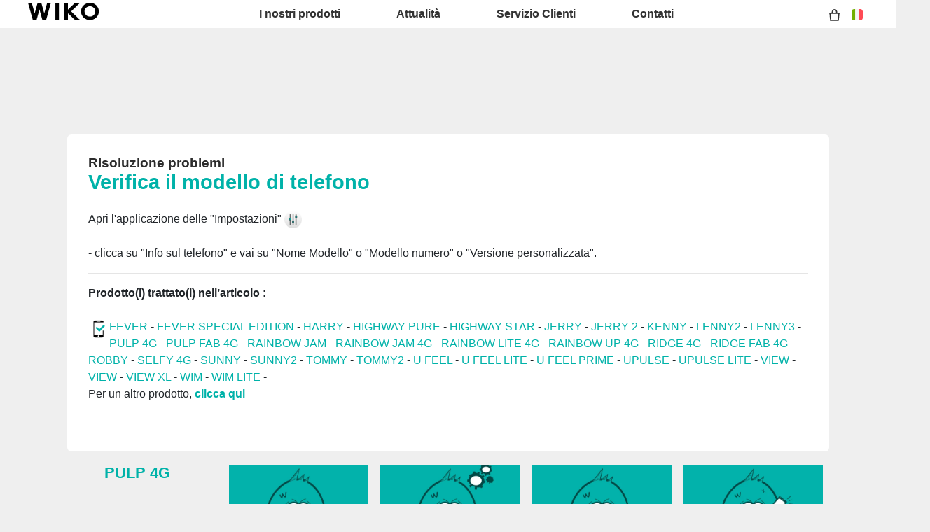

--- FILE ---
content_type: text/html; charset=UTF-8
request_url: https://it.wikomobile.com/sav-985-9521-verifica-il-modello-di-telefono
body_size: 7824
content:
<!DOCTYPE html>
<html lang="it-IT" dir="ltr">
<head>
<meta http-equiv="Content-Type" content="text/html; charset=utf-8" />
<title>Domande frequenti Wiko PULP 4G</title>
<meta name="viewport" content = "width = device-width, initial-scale = 1, minimum-scale = 1, maximum-scale = 1" />
<meta name="apple-mobile-web-app-capable" content="yes" />
<meta name="apple-mobile-web-app-status-bar-style" content="black" />
<meta name="HandheldFriendly" content="true" />
<link href="/favicon.ico" rel="shortcut icon">
 <!--<script src="https://ajax.googleapis.com/ajax/libs/jquery/2.1.3/jquery.min.js"></script>-->
 <!--<script src="https://ajax.googleapis.com/ajax/libs/jquery/1.8.3/jquery.min.js"></script>-->
<!-- jQuery -->
<script src="public/assets/js/jquery-3.3.1.min.js" /></script>

<link rel="stylesheet" href="/css/styles.css?d=2017122444" type="text/css" charset="utf-8">
<!-- FONTAWESOME -->
<link rel="stylesheet" href="public/assets/vendor/font-awesome/css/font-awesome.min.css">
<!-- Bootstrap 4.1.3 -->
<link rel="stylesheet" href="public/assets/css/bootstrap.min.css?d=20181220">
<!-- Owl Carousel 2.3.4 -->
<link rel="stylesheet" href="public/assets/vendor/owl-carousel/dist/assets/owl.carousel.min.css?d=20181220">
    <!-- WIKO THEME -->
    <link rel="stylesheet" href="public/assets/css/wikocorporate.min.css?d=20211118">


<script type="text/javascript">
    var MTUserId = 'e11c15ce-5111-4b2a-b2f7-43d14b7b8395';
    var MTFontIds = new Array();

    MTFontIds.push("1123258"); // ITC OfficinaR Serif WFS Book
    MTFontIds.push("1123255"); // ITC OfficinaR Serif WFS Bold Italic
    (function () {
        var mtTracking = document.createElement('script');
        mtTracking.type = 'text/javascript';
        mtTracking.async = 'true';
        mtTracking.src = ('https:' == document.location.protocol ? 'https:' : 'http:') + '//fast.fonts.net/lt/trackingCode.js';

        (document.getElementsByTagName('head')[0] || document.getElementsByTagName('body')[0]).appendChild(mtTracking);
    })();
</script>

<script src="https://apis.google.com/js/platform.js" type="text/javascript">
    {
        lang: ''
    }
</script>

<script>(function (d, s, id) {
        var js, fjs = d.getElementsByTagName(s)[0];
        if (d.getElementById(id))
            return;
        js = d.createElement(s);
        js.id = id;
        js.src = "//connect.facebook.net//all.js#xfbml=1";
        fjs.parentNode.insertBefore(js, fjs);
    }(document, 'script', 'facebook-jssdk'));
</script>


<!-- Google Tag Manager -->
<script>(function (w, d, s, l, i) {
        w[l] = w[l] || [];
        w[l].push({'gtm.start':
                    new Date().getTime(), event: 'gtm.js'});
        var f = d.getElementsByTagName(s)[0],
                j = d.createElement(s), dl = l != 'dataLayer' ? '&l=' + l : '';
        j.async = true;
        j.src =
                'https://www.googletagmanager.com/gtm.js?id=' + i + dl;
        f.parentNode.insertBefore(j, f);
    })(window, document, 'script', 'dataLayer','GTM-KDR7NNS');
</script>
<!-- End Google Tag Manager -->  
<script type="text/javascript" src="js/choix_service.js" /></script>
<script type="text/javascript" src="js/pop.js" /></script>

<link rel="stylesheet" type="text/css" href="css/faq.css">

    </head>
<body class="reg-theme">
	<!-- MENU TOP -->
<nav id="mainNavContainer" class="navbar navbar-expand-lg navbar-dark justify-content-between ">
    <div class="max-nav-container justify-content-between">
        <a class="navbar-brand" href="/"><img id="logoDefault" src="public/assets/img/wiko.svg" alt="Logo wiko" /><img id="logoActive" src="public/assets/img/wiko-white.svg" alt="Logo wiko" /></a>
        <button class="navbar-toggler" type="button" data-toggle="collapse" data-target="#mainNav" aria-controls="mainNav" aria-expanded="false" aria-label="Toggle main navigation">
          <span class="navbar-toggler-icon"></span>
        </button>

        <div id="mainNav" class="collapse navbar-collapse justify-content-between">
                <div class="navbar-overlay d-lg-none d-flex flex-row align-items-center justify-content-center" data-toggle="collapse" data-target="#mainNav" aria-controls="mainNav" aria-expanded="false" aria-label="Close main navigation">
                  <span class="fa fa-angle-right fa-4x text-white" aria-hidden="true" ></span>
                </div>
            <div class="navbar-expanse"></div>
                <ul class="navbar-nav align-self-end -navigation__actionbox mb-5 mb-lg-auto order-lg-2">
                                     <li class="nav-item">
                        <a class="nav-link" href="https://it.wikomobile.com/shop/checkout/cart/" title="Mio carrello">
                            <span class="-icon -icon__cart" aria-hidden="true" role="presentation"></span>
                        </a>
                  </li>
                                                     <li class="nav-item">
                        <a class="nav-link" href="/countries.php" title="website localisation"><img src="public/assets/flags/active/IT.svg" alt="IT" /></a>
                  </li>
                </ul>

                <ul class="navbar-nav -spaced order-lg-1">
                                                <li class="nav-item">
                                                        <a class="nav-link" href="#" id="navbarDropdownInostriprodotti" role="button" data-toggle="dropdown" aria-haspopup="true" aria-expanded="false">
                              I nostri prodotti
                            </a>
                            <div class="dropdown-menu" aria-labelledby="navbarDropdownInostriprodotti">
                                                                    <a class="dropdown-item" href="https://it.wikomobile.com/shop/cellulare/smartphone/">Smartphone</a>
                                                                    <a class="dropdown-item" href="https://it.wikomobile.com/shop/cellulare/cellulari/">Cellulari</a>
                                                                    <a class="dropdown-item" href="https://it.wikomobile.com/shop/accessori/">Accessori</a>
                                                                    <a class="dropdown-item" href="https://it.wikomobile.com/shop/oggetti-connessi/">Oggetti Connessi</a>
                                                                    <a class="dropdown-item" href="https://it.wikomobile.com/h0-dove-acquistare">Dove acquistare</a>
                                                              
                            </div>
                                                    </li>
                                                <li class="nav-item">
                                                                                            <a class="nav-link link__direct" href="https://it.wikomobile.com/r0-ultime-novita" id="navbarDropdownAttualità" role="navigation">Attualità</a>
                                                                                    </li>
                                                <li class="nav-item">
                                                        <a class="nav-link" href="#" id="navbarDropdownServizioClienti" role="button" data-toggle="dropdown" aria-haspopup="true" aria-expanded="false">
                              Servizio Clienti 
                            </a>
                            <div class="dropdown-menu" aria-labelledby="navbarDropdownServizioClienti">
                                                                    <a class="dropdown-item" href="https://it.wikomobile.com/shop/supporto-prodotto-wiko/">Domande frequenti</a>
                                                                    <a class="dropdown-item" href="https://it.wikomobile.com/shop/supporto/">Il mio ordine</a>
                                                              
                            </div>
                                                    </li>
                                                <li class="nav-item">
                                                        <a class="nav-link" href="#" id="navbarDropdownContatti" role="button" data-toggle="dropdown" aria-haspopup="true" aria-expanded="false">
                              Contatti
                            </a>
                            <div class="dropdown-menu" aria-labelledby="navbarDropdownContatti">
                                                                    <a class="dropdown-item" href="https://it.wikomobile.com/c2-contatti-marketing">Marketing</a>
                                                                    <a class="dropdown-item" href="https://it.wikomobile.com/c3-contatti-ufficio-stampa">Ufficio Stampa</a>
                                                                    <a class="dropdown-item" href="https://it.wikomobile.com/c4-commerciale">Commerciale</a>
                                                              
                            </div>
                                                    </li>
                        						
                </ul>	

        </div>
    </div>
</nav>
<!-- END MENU TOP --><script>$('#mainNavContainer').addClass('-white__theme');</script>
<div id="image_loading" class="form_loading"> 
  <img src="images/fond_blanc80.png" width="0" height="0">
  <img src="images/ajax-loader.gif" class="image_ajax_loader"> 
</div>
<div id="page" class="pt-5">

    <div class="header m-5 clearfix">

    </div>
<div class="container pb-5">

<br><br>

<div class="clearfix"></div>






  <div class="col_100 cadre_blanc padding_col_50">
    
        
                <span class="t4 gras2 txt_noir">Risoluzione problemi </span>
        <br />
        <span class="t7 gras2 txt_vert">Verifica il modello di telefono </span>
        <br /><br />
        
    Apri l'applicazione delle "Impostazioni" <img style="max-width: 100%; vertical-align: middle;" title="Settings app Wiko" src="http://data.wikomobile.com/documents/faq/FR/1602051551592b8e3e10d6.png" alt="Settings app Wiko" width="25" /> <br /><br />- clicca su "Info sul telefono" e vai su "Nome Modello" o "Modello numero" o "Versione personalizzata".					
<hr><strong>Prodotto(i) trattato(i) nell’articolo :</strong><br/><br/><img src="images/picto-compatibilite.png" width="30" height="30" align="left" title="Products compatibilities" />  <a href="sav-996-9521-verifica-il-modello-di-telefono" target="_self" class="txt_vert">FEVER </a> -  <a href="sav-1311-9521-verifica-il-modello-di-telefono" target="_self" class="txt_vert">FEVER SPECIAL EDITION</a> -  <a href="sav-1762-9521-verifica-il-modello-di-telefono" target="_self" class="txt_vert">HARRY </a> -  <a href="sav-628-9521-verifica-il-modello-di-telefono" target="_self" class="txt_vert">HIGHWAY PURE </a> -  <a href="sav-625-9521-verifica-il-modello-di-telefono" target="_self" class="txt_vert">HIGHWAY STAR </a> -  <a href="sav-1328-9521-verifica-il-modello-di-telefono" target="_self" class="txt_vert">JERRY</a> -  <a href="sav-1761-9521-verifica-il-modello-di-telefono" target="_self" class="txt_vert">JERRY 2</a> -  <a href="sav-1775-9521-verifica-il-modello-di-telefono" target="_self" class="txt_vert">KENNY</a> -  <a href="sav-839-9521-verifica-il-modello-di-telefono" target="_self" class="txt_vert">LENNY2</a> -  <a href="sav-1207-9521-verifica-il-modello-di-telefono" target="_self" class="txt_vert">LENNY3</a> -  <a href="sav-985-9521-verifica-il-modello-di-telefono" target="_self" class="txt_vert">PULP 4G</a> -  <a href="sav-951-9521-verifica-il-modello-di-telefono" target="_self" class="txt_vert">PULP FAB 4G</a> -  <a href="sav-836-9521-verifica-il-modello-di-telefono" target="_self" class="txt_vert">RAINBOW JAM </a> -  <a href="sav-975-9521-verifica-il-modello-di-telefono" target="_self" class="txt_vert">RAINBOW JAM 4G</a> -  <a href="sav-818-9521-verifica-il-modello-di-telefono" target="_self" class="txt_vert">RAINBOW LITE 4G</a> -  <a href="sav-800-9521-verifica-il-modello-di-telefono" target="_self" class="txt_vert">RAINBOW UP 4G </a> -  <a href="sav-546-9521-verifica-il-modello-di-telefono" target="_self" class="txt_vert">RIDGE 4G</a> -  <a href="sav-554-9521-verifica-il-modello-di-telefono" target="_self" class="txt_vert">RIDGE FAB 4G</a> -  <a href="sav-1318-9521-verifica-il-modello-di-telefono" target="_self" class="txt_vert">ROBBY</a> -  <a href="sav-820-9521-verifica-il-modello-di-telefono" target="_self" class="txt_vert">SELFY 4G</a> -  <a href="sav-1330-9521-verifica-il-modello-di-telefono" target="_self" class="txt_vert">SUNNY</a> -  <a href="sav-1760-9521-verifica-il-modello-di-telefono" target="_self" class="txt_vert">SUNNY2</a> -  <a href="sav-1323-9521-verifica-il-modello-di-telefono" target="_self" class="txt_vert">TOMMY</a> -  <a href="sav-1798-9521-verifica-il-modello-di-telefono" target="_self" class="txt_vert">TOMMY2</a> -  <a href="sav-1295-9521-verifica-il-modello-di-telefono" target="_self" class="txt_vert">U FEEL</a> -  <a href="sav-1300-9521-verifica-il-modello-di-telefono" target="_self" class="txt_vert">U FEEL LITE</a> -  <a href="sav-1451-9521-verifica-il-modello-di-telefono" target="_self" class="txt_vert">U FEEL PRIME</a> -  <a href="sav-1741-9521-verifica-il-modello-di-telefono" target="_self" class="txt_vert">UPULSE </a> -  <a href="sav-1797-9521-verifica-il-modello-di-telefono" target="_self" class="txt_vert">UPULSE LITE</a> -  <a href="sav-1989-9521-verifica-il-modello-di-telefono" target="_self" class="txt_vert">VIEW </a> -  <a href="sav-1916-9521-verifica-il-modello-di-telefono" target="_self" class="txt_vert">VIEW</a> -  <a href="sav-1930-9521-verifica-il-modello-di-telefono" target="_self" class="txt_vert">VIEW XL</a> -  <a href="sav-1766-9521-verifica-il-modello-di-telefono" target="_self" class="txt_vert">WIM</a> -  <a href="sav-1770-9521-verifica-il-modello-di-telefono" target="_self" class="txt_vert">WIM LITE</a> - <p>Per un altro prodotto,  <a class="txt_vert gras2" href="/faq.php">clicca qui</a></p><br/></div>



<!-- Pagination -->





<div class="clearfix"></div>

<!-- SAV -->
<section id="besoin_aide" class="w100p nodisplay" >
        <br />
        <br />
  <div class="cadre_vert padding_col_50">
  
  	
	<h4 class="txt_blanc titres_blocs">La risposta ha soddisfatto la tua richiesta?</h4>

<div class="textes_pages txt_blanc">In caso negativo, prima di contattare il Servizio Clienti, al fine di migliorare il nostro servizio, ti chiediamo gentilmente di rispondere ad alcune domande.</div> 
    <br />
  	<a href="/" id="ouifaq" class="bouton2" style="padding-right:30px; padding-left:30px;">Sì</a>&nbsp;&nbsp;
  	<a class="bouton2 bt_sav1" style="padding-right:30px; padding-left:30px;">No</a>
  
  	<div class="nodisplay">
    	<br /><br />
		
      <div class="select_0">
        <ul class="select_1 select_1_w400" id="titre_select_1">Precisa perché...</ul>
		<ul class="select_2 select_2_w400 select_2_w400m">
		<div>

        <li>
        <a value="Il mio problema non è elencato " class="bt_sav2">
        Il mio problema non è elencato         </a>
        </li>

      
        <li>
        <a value=" Non riesco a fare l'operazione proposta." class="bt_sav2">
         Non riesco a fare l'operazione proposta.        </a>
        </li>

            </div>
      	</ul>
	  </div>
		<br />
		<div class="nodisplay" id="zone_sav3">
        	<a class="bouton2" id="bt1_sav3">Contattare il Servizio Clienti</a>
        </div>
        <br />
        
    </div>
	<form id="form_sav" action="faq.php" method="post">
    <input id="idfaq" name="idfaq" type="hidden" value="">
    <input id="recfaq" name="recfaq" type="hidden" value="">
    <input id="nonfaq" name="nonfaq" type="hidden" value="">
    </form>
  </div>
        
</section><!-- Fin SAV -->





             <div class="col_20 center">
        <span class="t5 gras2 txt_vert center">PULP 4G</span>
        <br>
		 <img class="img" src="https://data.wikomobile.com/documents/images/IT/e31e84a92a5a2f6d98be692326589600.png"/>

		<div class="col_100 cadre_blanc padding_10 left">
		<div><a class="txt_noir txt_survol_vert gras" href="https://customer-it.wikomobile.com/src/engine.php?to=launcher_imei" target="_blank">- Aggiornamenti</a></div>        



                    <div>
                    <a class="txt_noir txt_survol_vert gras" target="_blank" href="scripts/telecharger.php?id=23150&type=NOTICE&nom=PULP 4G">
                    - Scarica il manuale                    </a>
                    </div>
		
        
		
                    <div>
                <a href="https://data.wikomobile.com/fiche_technique.php?oo=7cb031c67b04f753c53cf6212d89b6eb" target="_blank" class="txt_noir txt_survol_vert gras">
                    - Scarica la scheda tecnica                </a>
            </div>
        
        </div> 
		        
        <div>
		
        <br><br><br>
        <a href="/faq.php" class="txt_noir txt_survol_vert t2"><i class="fa fa-chevron-circle-up"></i>&nbsp; Scegli il modello di telefono</a>
    	</div>
        
					
		</div> 	  
	  <div class="col_80">
	  			
		<div class="col_25"><a href="pb-985-113-pulp-4g-funzioni-di-base" class="t2 gras2 txt_noir txt_survol_vert"><img src="https://data.wikomobile.com/documents/faq/160315175812462c37731d.jpg" style="width:100%;"/><div style="height:20px;">Funzioni di base</div></a>        
        
        
      			
		</div><div class="col_25"><a href="pb-985-1240-pulp-4g-impostazioni-e-personalizzazione" class="t2 gras2 txt_noir txt_survol_vert"><img src="https://data.wikomobile.com/documents/faq/160324121500243176ea05.jpg" style="width:100%;"/><div style="height:20px;">Impostazioni e personalizzazione</div></a>        
        
        
      			
		</div><div class="col_25"><a href="pb-985-1241-pulp-4g-messaggi" class="t2 gras2 txt_noir txt_survol_vert"><img src="https://data.wikomobile.com/documents/faq/160324121600b08bd2bd5c.jpg" style="width:100%;"/><div style="height:20px;">Messaggi</div></a>        
        
        
      			
		</div><div class="col_25"><a href="pb-985-1244-pulp-4g-chiamate" class="t2 gras2 txt_noir txt_survol_vert"><img src="https://data.wikomobile.com/documents/faq/160324142408d1844968c3.jpg" style="width:100%;"/><div style="height:20px;">Chiamate</div></a>        
        
        
      			
		</div><div class="col_25"><a href="pb-985-1242-pulp-4g-contatti" class="t2 gras2 txt_noir txt_survol_vert"><img src="https://data.wikomobile.com/documents/faq/1603241217046ed0b8df24.jpg" style="width:100%;"/><div style="height:20px;">Contatti</div></a>        
        
        
      			
		</div><div class="col_25"><a href="pb-985-130-pulp-4g-connettivita" class="t2 gras2 txt_noir txt_survol_vert"><img src="https://data.wikomobile.com/documents/faq/1603151801374b95d6440e.jpg" style="width:100%;"/><div style="height:20px;">Connettività</div></a>        
        
        
      			
		</div><div class="col_25"><a href="pb-985-147-pulp-4g-multimedia-applicazioni-foto-video-musica" class="t2 gras2 txt_noir txt_survol_vert"><img src="https://data.wikomobile.com/documents/faq/1603151758274c9c204a95.jpg" style="width:100%;"/><div style="height:20px;">Multimedia, applicazioni, foto, video, musica</div></a>        
        
        
      			
		</div><div class="col_25"><a href="pb-985-163-pulp-4g-accessori" class="t2 gras2 txt_noir txt_survol_vert"><img src="https://data.wikomobile.com/documents/faq/1603151755131220dae8a0.jpg" style="width:100%;"/><div style="height:20px;">Accessori</div></a>        
        
        
      			
		</div><div class="col_25"><a href="pb-985-141-pulp-4g-consigli-e-trucchi" class="t2 gras2 txt_noir txt_survol_vert"><img src="https://data.wikomobile.com/documents/faq/16031517571602c18f3b7a.jpg" style="width:100%;"/><div style="height:20px;">Consigli e trucchi</div></a>        
        
        
      			
		</div><div class="col_25"><a href="pb-985-166-pulp-4g-risoluzione-problemi" class="t2 gras2 txt_noir txt_survol_vert"><img src="https://data.wikomobile.com/documents/faq/160315180109bf7e4298c9.jpg" style="width:100%;"/><div style="height:20px;">Risoluzione problemi</div></a>        
        
        
      			
		</div><div class="col_25"><a href="pb-985-1243-pulp-4g-aggiornamenti-e-ripristino" class="t2 gras2 txt_noir txt_survol_vert"><img src="https://data.wikomobile.com/documents/faq/1603241219208b79ce5582.jpg" style="width:100%;"/><div style="height:20px;">Aggiornamenti e ripristino</div></a>        
        
        
      </div><div class="col_25"><a href="/warranty-0-garanzia-wiko" class="t2 gras2 txt_noir txt_survol_vert"><img src="https://it.wikomobile.com/documents/faq/garantie.jpg" style="width:100%;"/><div style="height:20px;">Garanzia</div></a></div>      </div>       





<div class="clearfix"></div>
<br><br><br>

<section class="col_66 padding_col_50 cadre_grisnoir txt_blanc" id="zone_recherche">
<h4 class="titres_blocs txt_vert">Non hai trovato il tuo problema?</h4>
<br>
Inserisci nel box le parole chiave relative al tuo problema per trovare nelle Domande Frequenti le possibili soluzioni.<form action="faq.php" method="get">
<input name="telephone" type="hidden" value="985">
<br />
<input name="Mot" id="Mot" class="search_input" maxlength="50" value="">
</form>
</section>

<section class="col_33 padding_col_50 cadre_vert txt_blanc">
<h4 class="titres_blocs txt_blanc"> Bisogno d'aiuto?</h4>
<br>
Contatta il nostro servizio clienti al numero (+39) 0645210426<br>
	<br />
                        <br />
	<!-- <a class="bouton2" href="https://customer-it.wikomobile.com/">
					Contattare il Servizio Clienti</a> -->
</section>

<div class="clearfix"></div>


</div>



<footer aria-label="footer">
    <div class="max-container container flex-column">
               <div class="align-self-center p-3">
            <h3 id="socialTitle">Seguici</h3>
            <ul class="d-flex flex-row justify-content-center" aria-labelledby="socialTitle">
                                                <li><a class="p-2" href="https://www.facebook.com/WikoItalia" title="Facebook" target="_blank" rel="noopener noreferrer"><span class="fa-stack fa-lg"><i class="fa fa-circle fa-stack-2x -icon__facebook" aria-hidden="true"></i><i class="fa fa-facebook fa-stack-1x fa-inverse" aria-hidden="true"></i></span></a></li>
                                                                <li><a class="p-2" href="http://www.instagram.com/wikoitalia" title="Instagram" target="_blank" rel="noopener noreferrer"><span class="fa-stack fa-lg"><i class="fa fa-circle fa-stack-2x -icon__instagram" aria-hidden="true"></i><i class="fa fa-instagram fa-stack-1x fa-inverse" aria-hidden="true"></i></span></a></li>
                                                                <li><a class="p-2" href="https://www.linkedin.com/company/wiko-italia/" title="LinkedIn" target="_blank" rel="noopener noreferrer"><span class="fa-stack fa-lg"><i class="fa fa-circle fa-stack-2x -icon__linkedin" aria-hidden="true"></i><i class="fa fa-linkedin fa-stack-1x fa-inverse" aria-hidden="true"></i></span></a></li>
                                                                <li><a class="p-2" href="https://twitter.com/WikoItalia" title="Twitter" target="_blank" rel="noopener noreferrer"><span class="fa-stack fa-lg"><i class="fa fa-circle fa-stack-2x -icon__twitter" aria-hidden="true"></i><i class="fa fa-twitter fa-stack-1x fa-inverse" aria-hidden="true"></i></span></a></li>
                                                                <li><a class="p-2" href="https://www.youtube.com/WikoItalia" title="Youtube" target="_blank" rel="noopener noreferrer"><span class="fa-stack fa-lg"><i class="fa fa-circle fa-stack-2x -icon__youtube" aria-hidden="true"></i><i class="fa fa-youtube fa-stack-1x fa-inverse" aria-hidden="true"></i></span></a></li>
                                                                <li><a class="p-2" href="https://open.spotify.com/user/wikoitalia" title="Spotify" target="_blank" rel="noopener noreferrer"><span class="fa-stack fa-lg"><i class="fa fa-circle fa-stack-2x -icon__spotify" aria-hidden="true"></i><i class="fa fa-spotify fa-stack-1x fa-inverse" aria-hidden="true"></i></span></a></li>
                            </ul>
        </div>
        <div class="row py-3 -footer_nav_list" aria-label="website link">
            <div class="col-12 col-md-4 col-lg-2">
                
                                                    <div class="newsletter-highlight">
        <div class=" center">
            <h3><strong>Iscriviti alla newsletter Wiko</strong></h3>
                            <div>
                    Per te subito il <strong>10% di sconto</strong> per il tuo prossimo acquisto sull'<strong>e-Store</strong>
                </div>
                    </div>
        <div class=" padding_t_10">
            <div class="footer-newsletter-widget-container"></div>
        </div>
    </div>
    <script src="https://api-cert.wikomobile.com/public/js/widgetManager.js"></script>
    <script type="text/javascript">
        window.addEventListener("load", function () {
            if ("function" == typeof newsletterManager) {
                // Création des paramètre pour surcharger les valeurs par défaut
                var param = {
                    ajaxUrl: "https://api-cert.wikomobile.com/api/v1/optin/guest",
                    source: "Wikomobile-IT-it",
                    codeLanguage: "it",
                    codeCountry: "IT",
                    inputIdPrefix: "footer",
                    generateHtml: true,
                    containerClass: "footer-newsletter-widget-container",
                    errorClass: "error-msg",
                    successClass: "success-msg",
                    translations: {
                        "already_registered": "Ti sei già iscritto alla newsletter di Wiko.",
                        "already_sent": "Una email di conferma è già stata inviata all&#039;indirizzo email fornito. Fai clic sul link ricevuto via e-mail per convalidare l&#039;abbonamento alla newsletter di Wiko.",
                        "button_text": "Iscriviti e ottieni il 10% di sconto",
                        "customer_exists": "Questo indirizzo e-mail è già utilizzato da un account cliente. Accedi al tuo account per cambiare le tue preferenze.",
                        "empty_mail": "Per favore inserisci una email",
                        "label": "",
                        "mail_ok": "Le tue preferenze sono state salvate. Si prega di cliccare sul link ricevuto via e-mail per convalidarli.",
                        "placeholder": "Indirizzo email"
                    }
                };
                newsletterManager(param);
            } else {
                console.error("newsletterManager not found");
            }
        });
    </script>
            <style>
            div.newsletter-highlight{
                background: rgb(2,182,176);
                background: -moz-linear-gradient(0deg, rgba(2,182,176,1) 0%, rgba(1,6,36,1) 67%, rgba(0,0,0,1) 100%);
                background: -webkit-linear-gradient(0deg, rgba(2,182,176,1) 0%, rgba(1,6,36,1) 67%, rgba(0,0,0,1) 100%);
                background: linear-gradient(0deg, rgba(2,182,176,1) 0%, rgba(1,6,36,1) 67%, rgba(0,0,0,1) 100%);
                filter: progid:DXImageTransform.Microsoft.gradient(startColorstr="#02b6b0",endColorstr="#000000",GradientType=1);
                padding:10px;
                text-align:center;
            }
            .newsletter-highlight h3{
                text-align: center;
                border-bottom: 0px;
                color: #00b2a9;
            }
            .footer-newsletter-widget-container {
                width: 100%;
                max-width: 100%;
            }
            .footer-newsletter-widget-container input.newsletter-widget-input {
                box-sizing: border-box;
                font-family: Ubuntu,Helvetica;
                font-size: 14px;
                height: 36px;
                border-radius: 0px;
                border: 2px solid rgb(255, 255, 255);
                width: 100%;
                margin-bottom: 10px;
                margin-top: 10px;
                text-align:center;
            }
            .footer-newsletter-widget-container button.newsletter-widget-button {
                color: white;
                border: 1px solid #00b2a9;
                border-radius: 5px;
                max-width: 100%;
                background-color: #00b2a9;
                background-color: var(--theme-main);
                padding: 10px;
                box-sizing: border-box;
                width: 100%;
                font-family: Ubuntu, Helvetica;
                font-size: 16px;
                text-align: center;
                line-height: normal;
                font-weight: bold;
                margin-bottom: 10px;
            }
        </style>
    

            </div>
            <div class="col-12 col-md-8 col-lg-10">
                <nav class="d-flex flex-column flex-md-row justify-content-center">
                    <div class="col-12 col-md">
    <h3>I nostri prodotti</h3>
    <ul>
                    <li class="py-1"><a href="https://it.wikomobile.com/shop/cellulare/smartphone/" title="Smartphone">Smartphone</a></li>
                    <li class="py-1"><a href="https://it.wikomobile.com/shop/cellulare/cellulari/" title="Cellulari">Cellulari</a></li>
                    <li class="py-1"><a href="https://it.wikomobile.com/shop/accessori/" title="Accessori">Accessori</a></li>
                    <li class="py-1"><a href="https://it.wikomobile.com/shop/oggetti-connessi/" title="Oggetti Connessi">Oggetti Connessi</a></li>
                    <li class="py-1"><a href="https://it.wikomobile.com/h0-dove-acquistare" title="Dove acquistare">Dove acquistare</a></li>
                    <li class="py-1"><a href="https://it.wikomobile.com/certification" title="Certificazioni">Certificazioni</a></li>
                    <li class="py-1"><a href="https://it.wikomobile.com/shop/cellulare/vecchi-cellulari/" title="Vecchi Modelli">Vecchi Modelli</a></li>
        
    </ul>
</div>
<div class="col-12 col-md">
    <h3>Azienda</h3>
    <ul>
                    <li class="py-1"><a href="https://it.wikomobile.com/w-manifesto-wiko" title="Manifesto">Manifesto</a></li>
                    <li class="py-1"><a href="https://it.wikomobile.com/o-offerte-di-lavoro" title="Offerte di lavori">Offerte di lavori</a></li>
        
    </ul>
</div>
<div class="col-12 col-md">
    <h3>Servizio Clienti </h3>
    <ul>
                    <li class="py-1"><a href="/shop/supporto-prodotto-wiko/" title="Supporto Produtto">Supporto Produtto</a></li>
                    <li class="py-1"><a href="https://it.wikomobile.com/faq-0-domande-frequenti" title="Domande frequenti">Domande frequenti</a></li>
                    <li class="py-1"><a href="https://customer-it.wikomobile.com/src/engine.php?to=launcher_imei" title="Aggiornamenti">Aggiornamenti</a></li>
                    <li class="py-1"><a href="https://it.wikomobile.com/sav.php" title="Servizio Clienti">Servizio Clienti</a></li>
                    <li class="py-1"><a href="https://it.wikomobile.com/warranty-0-garanzia" title="Garanzia">Garanzia</a></li>
                    <li class="py-1"><a href="https://it.wikomobile.com/shop/cgv" title="Condizioni Generali di vendita">Condizioni Generali di vendita</a></li>
        
    </ul>
</div>
<div class="col-12 col-md">
    <h3>Ordini</h3>
    <ul>
                    <li class="py-1"><a href="https://it.wikomobile.com/shop/supporto" title="Assistenza per gli ordini ">Assistenza per gli ordini </a></li>
                    <li class="py-1"><a href="https://it.wikomobile.com/shop/domande-frequenti-wiko" title="Domande frequenti">Domande frequenti</a></li>
                    <li class="py-1"><a href="https://it.wikomobile.com/shop/consegna-rapida-gratuita" title="Consegna Rapida">Consegna Rapida</a></li>
                    <li class="py-1"><a href="https://it.wikomobile.com/shop/pagamento-sicuro" title="Pagamento Sicuro">Pagamento Sicuro</a></li>
                    <li class="py-1"><a href="https://it.wikomobile.com/shop/soddisfatti-rimborsati" title="Soddisfatti o rimborsati">Soddisfatti o rimborsati</a></li>
        
    </ul>
</div>
<div class="col-12 col-md">
    <h3>Contatti</h3>
    <ul>
                    <li class="py-1"><a href="https://it.wikomobile.com/c2-contatti-marketing" title="Marketing">Marketing</a></li>
                    <li class="py-1"><a href="https://it.wikomobile.com/c3-contatti-ufficio-stampa" title="Ufficio stampa">Ufficio stampa</a></li>
                    <li class="py-1"><a href="https://it.wikomobile.com/c4-commerciale" title="Commerciale">Commerciale</a></li>
                    <li class="py-1"><a href="https://it.wikomobile.com/sav.php" title="Servizio Clienti">Servizio Clienti</a></li>
        
    </ul>
</div>

                </nav>
            </div>
            <div class="col-12 mt-3 pt-3">
                <nav class="d-flex flex-column flex-md-row justify-content-center align-items-center" role="navigation">
                    <a href="/privacy-policy.php" class="txt_blancgris">Informativa sulla privacy</a> <a href="http://it.wikomobile.com/promo.php?d=4276">Informativa sui cookies</a> 


<!-- <a class="t1 txt_blancgris" href="http://it.wikomobile.com/promo.php?d=4404">Informativa sulla privacy</a> -->
</a>
                </nav>
            </div>
        </div>
        <div class="row justify-content-center pt-3">
               <img data-src="public/assets/img/wiko-white.svg" class="-footer__bottom__logo lazyload" />
        </div>
    </div>
</footer>
<!-- BOOTSTRAP 4.1.3 -->
<script src="/public/assets/js/bootstrap.bundle.min.js" type='text/javascript' defer></script>
<!-- jQuery Lazy -->
<script src="/public/assets/js/jquery.lazy.min.js" type='text/javascript' defer></script>
<script src="/public/assets/js/jquery.lazy.plugins.min.js" type='text/javascript' defer></script>
<!-- LAYOUT -->
<script src="/public/assets/js/imagesLoaded.min.js" defer></script>
<script src="/public/assets/js/layout.min.js" defer></script>
<!-- OWL Carousel2 2.3.4 -->
<script src="/public/assets/vendor/owl-carousel/dist/owl.carousel.min.js" type='text/javascript' defer></script>
<!-- NiceScroll -->
<script src="/public/assets/vendor/jquery.nicescroll.min.js" type='text/javascript' defer></script>
<!-- CUSTOM JS -->
<script src="/public/assets/js/wiko-corporate.min.js?d=20181221" type='text/javascript' defer></script>

 <!--CHAT EXPRESS REQUIRED FILES-->	
	
    <link href='/TPCHATEXPRESS/TPCHATEXPRESS/css/chatExpresswidget1.css' rel='stylesheet' />
    <script src='/TPCHATEXPRESS/TPCHATEXPRESS/js/jquery.signalR-2.2.1.min.js'></script>
    <script src='https://tpclient02.teleperformance.fr/ChatExpressTPWIKOV2/signalr/hubs'></script>
    <script src='/TPCHATEXPRESS/TPCHATEXPRESS/js/ChatExpressTP_V_1.js'></script>
    <script src='/TPCHATEXPRESS/TPCHATEXPRESS/js/tpWidget.js'></script>
    
</div>
</body>
</html>

--- FILE ---
content_type: application/javascript
request_url: https://it.wikomobile.com/public/assets/js/wiko-corporate.min.js?d=20181221
body_size: 2159
content:
var lastPosition=$(window).scrollTop();function initBlocks(){$(document).find("#latestNews")&&viewportW>767&&($maxHeight=0,$("#latestNews article").each(function(){$blockTarget=$(this).find("h3"),$blockHeight=$blockTarget.innerHeight(),$blockHeight>$maxHeight&&($maxHeight=$blockHeight)}),$("#latestNews").find("h3").each(function(){$(this).innerHeight($maxHeight)}))}$(".lazyload").lazy({effect:"fadeIn",effectTime:300,threshold:250,afterLoad:function(e){e.removeClass("lazyload").addClass("loaded"),$("document").find("#newsContainer")?$("#newsContainer").isotope("layout"):$("document").find("#collectionContainer")&&$("#collectionContainer").isotope("layout")},onError:function(e){e.data("src")}}),$(window).on("scroll",function(){var e=$(window).scrollTop();screenWidth=$(window).width(),screenWidth>991&&(0===e||e<0?$("#mainNavContainer").removeClass("menuScrolled"):(e>100&&$("#mainNavContainer").addClass("menuScrolled"),e>lastPosition&&$("#mainNavContainer").css("top","-100px"),e<lastPosition&&$("#mainNavContainer").css("top","0px"))),lastPosition=$(window).scrollTop(),screenWidth=$(window).width()}),$(window).ready(function(){var e=$("html").attr("dir");if($("body").addClass("ready"),h=$("document").height(),viewportW=$(window).width(),viewportH=$(window).height(),$("#mainNav").css({height:h+"px"}),$("#mainNav .nav-item").hover(function(){$(this).find(".dropdown-menu").stop(!0,!0).addClass("show"),$(this).find(".nav-link").stop(!0,!0).addClass("activated")},function(){$(this).find(".dropdown-menu").stop(!0,!0).removeClass("show"),$(this).find(".nav-link").stop(!0,!0).removeClass("activated")}),$("#mainNav").on("shown.bs.collapse",function(){$("main").css({position:"fixed"})}),$("#mainNav").on("hide.bs.collapse",function(){$("main").css({position:"initial"})}),$rtlValue="rtl"===e,$(document).find("#homeslider")&&$(".owl-carousel.-header__slider").owlCarousel({items:1,lazyLoad:!0,rtl:$rtlValue,lazyLoadEager:2,loop:!0,autoplay:!0,autoplayHoverPause:!0,animateOut:"fadeOut",margin:0,nav:!1,dots:!0}),$(document).find("#pressQuotesSlider")&&($(".owl-carousel.-home__pressquote__slider").owlCarousel({items:1,rtl:$rtlValue,loop:!0,autoplay:!0,autoplayHoverPause:!0,animateOut:"fadeOut",margin:0}),$("#leftNav").click(function(e){$(".owl-carousel.-home__pressquote__slider").trigger("prev.owl.carousel",[300])}),$("#rightNav").click(function(e){$(".owl-carousel.-home__pressquote__slider").trigger("next.owl.carousel",[300])})),$(document).find("#newProductsSlider")&&($(".owl-carousel.-home__product__slider").owlCarousel({lazyLoad:!0,lazyLoadEager:1,rtl:$rtlValue,loop:!0,responsiveClass:!0,responsive:{0:{items:1,nav:!1},600:{items:2,nav:!1},1e3:{items:2}},margin:0,nav:!0,dots:!1,navText:['<i class="fa fa-angle-left" aria-hidden="true"></i>','<i class="fa fa-angle-right" aria-hidden="true"></i>']}),$(".owl-carousel.-news__product__slider").owlCarousel({lazyLoad:!0,lazyLoadEager:1,rtl:$rtlValue,responsiveClass:!0,responsive:{0:{items:1,nav:!1},600:{items:2,nav:!1},1e3:{items:2}},autoplay:!0,autoplayHoverPause:!0,margin:0,nav:!1,dots:!0})),$(document).find(".-newsone__carousel")&&$(".owl-carousel.-newsone__carousel").owlCarousel({lazyLoad:!0,lazyLoadEager:1,rtl:$rtlValue,responsiveClass:!0,responsive:{0:{items:1,dots:!0},600:{items:2,dots:!0},800:{items:3,dots:!0},1e3:{items:5,dots:!0}},autoplay:!1,autoplayHoverPause:!0,margin:10,nav:!1,dots:!0}),$("document").find("#newsContainer")){var t=$("#newsContainer").isotope({itemSelector:".grid-item",layoutMode:"masonry",percentPosition:!0,horizontalOrder:!0,fitWidth:!0});$(window).resize(function(){t=$("#newsContainer").isotope("layout")}),$("#newsContainer").imagesLoaded(function(){t=$("#newsContainer").isotope({itemSelector:".grid-item",layoutMode:"masonry",percentPosition:!0,horizontalOrder:!0,fitWidth:!0})});var o=$("#filterform").find(".form-check-input:checked").val(),i="*"===o?o:"."+o;t.isotope({filter:i}),t.isotope("layout"),$("#filterform").on("click",".form-check-input",function(e){var o="*"===$(this).val()?$(this).val():"."+$(this).val();$("#filterform").find(".form-check-input:checked").each(function(){$(this).prop("checked",!1)}),$(this).prop("checked",!0),t.isotope({filter:o}),t.isotope()}),$("#newsContainer").on("layoutComplete",function(){$(".lazyload").lazy({bind:"event"})})}if($("document").find("#collectionContainer")){$("#collectionContainer").isotope({itemSelector:".grid-item",layoutMode:"fitRows",percentPosition:!0,horizontalOrder:!0,fitWidth:!0});$("#collectionContainer").imagesLoaded(function(){$("#collectionContainer").isotope("layout")}),$(window).resize(function(){$("#collectionContainer").isotope("layout")}),$("#collectionRange button").click(function(e){var t="*"===$(this).attr("data-target")?$(this).attr("data-target"):"."+$(this).attr("data-target"),o=$(this).text();$('nav[aria-label="breadcrumb"]').find("li.active").text(o),$("#collectionContainer").isotope({filter:t}),$("#collectionDescription .active").removeClass("active"),"*"!==t&&$("#"+$(this).attr("data-target")+"-text").addClass("active"),$("#collectionRange button.active").removeClass("active").attr("aria-selected","false"),$(this).addClass("active").attr("aria-selected","true"),$("#collectionContainer").isotope()}),$("#collectionRangeSelection").change(function(e){var t="*"===$(this).find("option:selected").val()?$(this).find("option:selected").val():"."+$(this).find("option:selected").val(),o=$(this).find("option:selected").text();$('nav[aria-label="breadcrumb"]').find("li.active").text(o),$("#collectionContainer").isotope({filter:t}),"*"!==t&&$("#"+$(this).attr("data-target")+"-text").addClass("active"),$(this).addClass("active"),$("#collectionContainer").isotope()}),$(".breadcrumb-item a").click(function(){if("all"===$(this).attr("data-target")){$("#collectionContainer").isotope({filter:"*"}),$("#collectionRange button.active").removeClass("active"),$('#collectionRange button[data-target="*"]').addClass("active");var e=$('#collectionRange button[data-target="*"]').text();$('nav[aria-label="breadcrumb"]').find("li.active").text(e)}}),$("#collectionContainer").on("layoutComplete",function(){$(".lazyload").lazy({bind:"event"})})}function a(){$("#collectionContainer").find("input:checked").length>0?$(".collection__action__container").each(function(){$(this).addClass("doubled")}):$(".collection__action__container").each(function(){$(this).removeClass("doubled")})}$(".collection__checkbox").on("click","input",function(){var e=$("#selectedProducts"),t=$(this).attr("data-name"),o=$(this).attr("data-image"),i=$(this).attr("data-mobile"),n='<div id="'+t.replace(/\s+/g,"").toLowerCase()+'" class="media"><img class="align-self-center" src="'+o+'" alt="'+t+'"/><div class="media-body d-flex align-self-center align-self-center justify-content-between"><h5>'+t+'</h5><button class="btn btn-xs btn-theme-outline-secondary collection__remove" data-selection="'+t.replace(/\s+/g,"").toLowerCase()+'" data-mobile="'+i+'"><i class="fa fa-remove" aria-hidden="true" role="presentation"></i></button></div></div>';$(this).is(":checked")?(e.append(n),$("#selectedOverview").removeClass("d-none"),a()):($("#"+t.replace(/\s+/g,"").toLowerCase()).remove(),a())});var n=$("#collectionContainer").find("input:checked");n.length>0?($("#selectedOverview").removeClass("d-none"),n.each(function(){var e=$("#selectedProducts"),t=$(this).attr("data-name"),o=$(this).attr("data-image"),i=$(this).attr("data-mobile"),a='<div id="'+t.replace(/\s+/g,"").toLowerCase()+'" class="media"><img class="align-self-center" src="'+o+'" alt="'+t+'"/><div class="media-body d-flex align-self-center align-self-center justify-content-between"><h5>'+t+'</h5><button class="btn btn-xs btn-theme-outline-secondary collection__remove" data-selection="'+t.replace(/\s+/g,"").toLowerCase()+'" data-mobile="'+i+'"><i class="fa fa-remove" aria-hidden="true" role="presentation"></i></button></div></div>';e.append(a)}),a()):a(),$("#selectedProducts").on("click",".collection__remove",function(e){e.preventDefault();var t=$(this).attr("data-mobile");$("#comparatif_form_input-"+t).prop("checked",!1),$("#"+$(this).attr("data-selection")).remove(),$("#collectionContainer").find("input:checked").length>0?$("#selectedOverview").removeClass("d-none"):$("#selectedOverview").addClass("d-none"),a()}),initBlocks(),$("option:selected").each(function(){$(this).prop("selected",!0)}),$("#sideMenu").on("shown.bs.collapse",function(){h=$("body").height(),$(this).height(h),document.body.scrollTop=document.documentElement.scrollTop=0,$("#mainNavContainer").removeClass("menuScrolled").css({top:0})})}),$(window).resize(function(){screenWidth=$(window).width(),h=$("document").height(),viewportW=$(window).width(),viewportH=$(window).height(),viewportW>991&&$("main").css({position:"initial"}),initBlocks()});